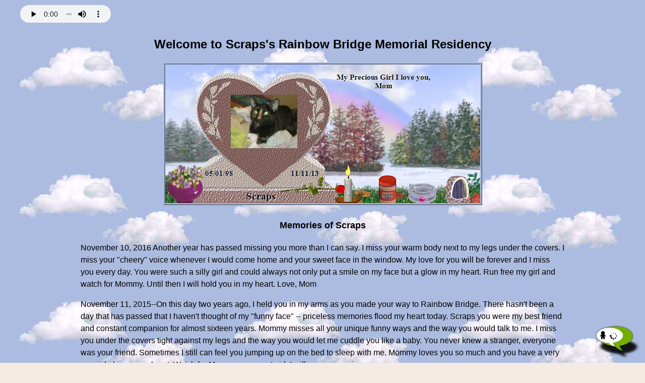

--- FILE ---
content_type: text/html
request_url: https://rainbowsbridge.com/residents/SCRAP012/Resident.htm
body_size: 6470
content:
<!doctype html>
<html> 

  <head>
    <meta charset="UTF-8" />
    <meta name="viewport" content="width=device-width, initial-scale=1" />
    <meta http-equiv="X-UA-Compatible" content="IE=Edge" />
    <link rel="StyleSheet" type="text/css" href="../../responsive_rb.css" />

    <meta http-equiv="pragma" content="no-cache">
    <meta name="description" content="At Scraps's PetLoss Memorial you can read memories of a beloved pet, write a condolence note, send an E-Sympathy pet card or sign the Guestbook. ">
    <meta name="keywords"    content="rainbow Bridge,dog memorial,cat memorial,Pet death,pet memorial, rainbow bridge, Pet loss,animal memorial, rainbowbridge.com, pet care, pet loss, memorial for pets, petloss grief services, pet cemetary, memorial residents, petloss chat, breavement resources,">

    <meta property="og:title" content="Scraps's Rainbow Bridge Pet Loss Memorial Residency" />
    <meta property="og:type" content="website" />
    <meta property="og:url" content="https://www.RainbowsBridge.com/residents/SCRAP012/Resident.htm" />
    <meta property="og:image" content="https://www.RainbowsBridge.com/residents/SCRAP012/Memorial_SCRAP012.jpg" />
    <meta property="og:site_name" content="https://www.RainbowsBridge.com/residents/SCRAP012/Resident.htm" />
    <meta property="fb:admins" content="717449474" />

    <title>Scraps's Rainbow Bridge Pet Loss Memorial</title>

    <script language="JavaScript" src="../../Global_Procedures.js"></script>
    <script language="JavaScript" src="../../HeaderRB.js"></script>
    <script language="JavaScript">
      <!--
        var baseURL = "../../";
        var siteSecureURL = "https://www.RainbowsBridge.com/";
        var imageURL = "../../";
        var topImage = "";
        var altText = "";
        var selectedTabPrefix = "";
        var displayForwardLink = true;
        var displayFacebookLink = true;
        var displayTwitterLink = true;
        var displayFacebookLikeLink = true;
        var displayPhone = true;
        var newResidentLink = true;
        var bgContactsTransparent = true;
      // -->
    </script>

    <script language="JavaScript" src="../../ResidentPages.js"></script>

    <!-- Google Analytics, etc. -->
      <script language="JavaScript" src="../../HeadEndRB.js"></script>
    <!-- End Head End Scripts -->

  </head> 

  <body class="bodyRB" background="../../images/backgrounds/cool_clouds.jpg">

    <!-- Facebook, etc. -->
      <div id="fb-root"></div>
      <script language="JavaScript" src="../../BodyStartRB.js"></script>
    <!-- End Body Start Scripts -->

    <div class="pageWrapper">
      <div class="pageCenter">
        <div style="display:inline-block; width:100%; text-align:left;">
          <audio class="resAudio" loop="loop" controls autoplay>
            <source src="https://www.RainbowsBridge.com/music/cantsmilewithoutyou.mp3" type="audio/mpeg" />
            <noembed><bgsound src="https://www.RainbowsBridge.com/music/cantsmilewithoutyou.mp3"></noembed>
            <embed src="https://www.RainbowsBridge.com/music/cantsmilewithoutyou.mp3" width="100" height="26" autostart="true" loop="100" />
          </audio>

        </div>
        <div class="resHeading">
          Welcome to Scraps's Rainbow Bridge Memorial Residency
        </div> 
        <img class="resImage" src="Preview_63614420787778322848891.jpg" alt="Scraps's Rainbow Bridge Pet Loss Memorial Residency Image" title="Scraps's Rainbow Bridge Pet Loss Memorial Residency Image" />
        <div class="resSubHeading">
          <b>Memories of Scraps</b>
        </div>
        <table class="resMemoriesWrapLong" border="0" cellpadding="0" cellspacing="0"><tr align="left"><td>
          November 10, 2016 Another year has passed missing you more than I can say. I miss your warm body next to my legs under the covers. I miss your &quot;cheery&quot; voice whenever I would come home and your sweet face in the window. My love for you will be forever and I miss you every day. You were such a silly girl and could always not only put a smile on my face but a glow in my heart. Run free my girl and watch for Mommy. Until then I will hold you in my heart. Love, Mom<p>November 11, 2015--On this day two years ago, I held you in my arms as you made your way to Rainbow Bridge. There hasn&#39;t been a day that has passed that I haven&#39;t thought of my &quot;funny face&quot; -- priceless memories flood my heart today. Scraps you were my best friend and constant companion for almost sixteen years. Mommy misses all your unique funny ways and the way you would talk to me. I miss you under the covers tight against my legs and the way you would let me cuddle you like a baby. You never knew a stranger, everyone was your friend. Sometimes I still can feel you jumping up on the bed to sleep with me. Mommy loves you so much and you have a very special place in my heart. Watch for Mommy my sweet girl, I will see you again. <p>May 1, 2015 --- Happy Birthday my sweet little feisty girl! Mommy sure misses you being here and talking my ear off. The house has really been so quiet. I hope that you have met your brother Opie that just came about a month ago. I know that you will like him and have fun playing together. I miss you will all my heart--I still think of you when I get a glass of milk and how you would be right there on the chair behind me standing up begging for a drink. You were such a silly girl. Have a wonderful day and then pick a piece of sunshine for a nap at the end of the day. Love you bunches, Mommy <p>December 25, 2014-- Merry Christmas my precious girl. This year has been the first year without you and it has been so hard. So many times I feel you are behind me, watching me and the silence and emptiness tells me you are gone. I miss you so much and think of you every day. I miss you talking to me and calling me from the other room to let me know what mischief you were getting into! You sure kept life exciting. I will always love you my green eyed girl...Mommy.<p>November 11, 2014-- Greetings and lots of love and kissies to you my precious girl. How Mommy misses you!! It is getting cold now and I miss the way you would crawl under the covers and snuggle close to my legs for the night. I can&#39;t believe a year has already passed since I have held you and talked to you my lovely girl. I have you and your sisfur Zena&#39;s picture on my nightstand and say good-night to you every night. I miss you and your loving and funny ways every day. Enjoy your days at the Bridge with your brofurs and sisfurs and all our friends that have gone on before until we meet again. Love you always, Mommy...<p><br>September 7,2014 -- Good morning my little girl. How I miss your sweet voice calling me into the other room! I still find it so hard to smile many days but then I think of you and all your silly ways and the way you always knew how to make me smile. Remember how you used to open the drawer on the cocktail table? And that priceless picture that I was never able to get when you had both paws on the knob and opened it! The look on your face saying &quot;what do I do now?&quot; was one I will never forget. Now baby Jace loves to play with that knob and it reminds me of you my beautiful green eyed girl. I love you and miss you every day. Your Mommy always. <p>May 1,2014--Mommy is here and it is almost midnight so I want to wish you a furry Happy Purrday at the Bridge my precious angel. Tomorrow on May 1, 2014 you would have been 16 years old and are now spending that purrday at Rainbows Bridge. I know you will have a wonderful day playing in the sunshine and chasing butterflies! I wonder if your big brofur Bo has gotten you in the habit of chasing shadows--it reminded me of that when I thought of the sunshine. That was one of Bo&#39;s favorite things. And I am sure you are showing him all of your playful little antics too. Every time I get a glass of milk I can see you there on the chair close to the fridge standing up with your front paws on the back of the chair &quot;telling&quot; me you wanted a drink--you loved milk and peanut butter and french fries! You would only get a little bit at a time so you could keep your girlish figure! Oh, what a storehouse of happy memories I have of all the times you made me laugh when I wanted to cry. I miss you more than words can say pretty girl. Have a great Purrday with your sisfurs Zena and GrayLady and your brofurs Jordan and Bo and all of your friends that are there with you. I will think of you all day. Mommy loves you and I promise to get your story up soon. Tell Zena I will get to hers too. <p>March 2,2014--Hey, my pretty girl! I am so sorry Mommy has taken so long to work on your page but I just haven&#39;t been able to and don&#39;t know how good I will do now. I miss you more than any words can ever say and I see you in everything I do -- because you were literally my shadow after all. I hope that you, Zena and Jordan are staying together and visiting with your big brother Bo a lot too! Mommy misses all of you so much and I know one day we will all be together again. <p>Sometimes when I come home and pull in under the carport, I still find myself looking up to the window for your sweet face to be there between the blinds &quot;meowing&quot; to me to hurry inside. Then you would jump down and have your nose right there at the door as I opened it letting me know how your day had been in no uncertain terms! You were such a talker and I loved it. Then you would follow on to wherever my path took me. I&#39;m so sorry for the times I stepped on your little paw -- I should have know better that you were always right there one step behind or ahead of me. So many thing through the days I &quot;see&quot; you there. Oh, the many wonderful memories we shared--I recall them every day, I hope you remember too. <p>Getting to your sixteenth purrday was a milestone I wanted us to cross as we journeyed through your kidney failure diagnosis. It seemed you were doing so well but I know Mommy wanted to &quot;will&quot; you on and didn&#39;t realize how weak and tired you were getting my pretty girl. I hope you can forgive Mommy. You fought long and hard and were such a very good girl for no matter what kind of awful medicine you had to take and your daily fluids. I know you did it out of love for Mommy as I could see that love every day in your eyes. <p>Did you see the jar of peanut butter for you? You loved to lick it off my fingers and there is a warm blankie for you to snuggle under too. <p>Mommy loves you my sweet, feisty girl!<p>Scraps Story To Follow Shortly...<!--MemoriesLinksStart--><p>Please also visit <a href="https://www.RainbowsBridge.com/residents/BO002/Resident.htm">BO</a>, <a href="https://www.RainbowsBridge.com/residents/JORDA016/Resident.htm">Jordan</a>, <a href="https://www.RainbowsBridge.com/residents/NEEK001/Resident.htm">Neek</a>, <a href="https://www.RainbowsBridge.com/residents/OPIE004/Resident.htm">Opie</a> and <a href="https://www.RainbowsBridge.com/residents/ZENA006/Resident.htm">Zena</a>.<!--MemoriesLinksEnd-->
        </td></tr></table>
        <div class="resSubHeading" style="padding-bottom:0px;">
          Photograph Album
        </div>
        <font size="-1">(Click on thumbnail to enlarge photo)</font>
        <br />
        <div class="resPhotoAlbum">
          <div id="pgDiv01" style="position:relative; display:inline; left:0; z-index:110;">
            <a href="#PhotoAlbum"><img src="pg01-t.jpg" id="pgImg01" title="Scraps laying in warm towels" border="0" onMouseOver="startMove('01');" onMouseOut="restorePhotoPosition('01');" onClick="selectPhoto('01');"></a>
          </div>
          <div id="pgDiv02" style="position:relative; display:inline; left:0; z-index:109;">
            <a href="#PhotoAlbum"><img src="pg02-t.jpg" id="pgImg02" title="Mommy and Scraps" border="0" onMouseOver="startMove('02');" onMouseOut="restorePhotoPosition('02');" onClick="selectPhoto('02');"></a>
          </div>
          <div id="pgDiv03" style="position:relative; display:inline; left:0; z-index:108;">
            <a href="#PhotoAlbum"><img src="pg03-t.jpg" id="pgImg03" title="Scraps pretty face" border="0" onMouseOver="startMove('03');" onMouseOut="restorePhotoPosition('03');" onClick="selectPhoto('03');"></a>
          </div>
          <div id="pgDiv04" style="position:relative; display:inline; left:0; z-index:107;">
            <a href="#PhotoAlbum"><img src="pg04-t.jpg" id="pgImg04" title="Looking higher..." border="0" onMouseOver="startMove('04');" onMouseOut="restorePhotoPosition('04');" onClick="selectPhoto('04');"></a>
          </div>
          <div id="pgDiv05" style="position:relative; display:inline; left:0; z-index:106;">
            <a href="#PhotoAlbum"><img src="pg05-t.jpg" id="pgImg05" title="A young Scraps" border="0" onMouseOver="startMove('05');" onMouseOut="restorePhotoPosition('05');" onClick="selectPhoto('05');"></a>
          </div>
          <div id="pgDiv06" style="position:relative; display:inline; left:0; z-index:105;">
            <a href="#PhotoAlbum"><img src="pg06-t.jpg" id="pgImg06" title="A favorite spot-top of microwa" border="0" onMouseOver="startMove('06');" onMouseOut="restorePhotoPosition('06');" onClick="selectPhoto('06');"></a>
          </div>
          <div id="pgDiv07" style="position:relative; display:inline; left:0; z-index:104;">
            <a href="#PhotoAlbum"><img src="pg07-t.jpg" id="pgImg07" title="Sitting pretty" border="0" onMouseOver="startMove('07');" onMouseOut="restorePhotoPosition('07');" onClick="selectPhoto('07');"></a>
          </div>
          <div id="pgDiv08" style="position:relative; display:inline; left:0; z-index:103;">
            <a href="#PhotoAlbum"><img src="pg08-t.jpg" id="pgImg08" title="Christmas stocking!" border="0" onMouseOver="startMove('08');" onMouseOut="restorePhotoPosition('08');" onClick="selectPhoto('08');"></a>
          </div>
          <div id="pgDiv09" style="position:relative; display:inline; left:0; z-index:102;">
            <a href="#PhotoAlbum"><img src="pg09-t.jpg" id="pgImg09" title="Christmas fun" border="0" onMouseOver="startMove('09');" onMouseOut="restorePhotoPosition('09');" onClick="selectPhoto('09');"></a>
          </div>
          <div id="pgDiv10" style="position:relative; display:inline; left:0; z-index:101;">
            <a href="#PhotoAlbum"><img src="pg10-t.jpg" id="pgImg10" title="Helping with the lights!" border="0" onMouseOver="startMove('10');" onMouseOut="restorePhotoPosition('10');" onClick="selectPhoto('10');"></a>
          </div>
          <div class="resPhotoAlbumSelectPos"><a name="PhotoAlbum">&nbsp;</a></div>
        </div>
        <br />
        <img class="imgResponsive" id="pgImg00" src="../../Transparent.gif" border="0"><br />
        <span class="wrapLongTextTable" id="pgCaption"></span>
        <br />

        <table class="resStoriesWrapLong" border="0" cellpadding="0" cellspacing="0"><tr><td>
          
        </td></tr></table>
        <br /><hr width="45%" noshade="noshade" /><div style="padding-top:6px;"><a href="https://www.RainbowsBridge.com/Guest_Book_Sign.aspx?DN=SCRAP012"><img src="../..//images/sign_guestbook.gif" alt="Sign Guestbook" title="Sign Guestbook" border="0" /></a> <a href="https://www.RainbowsBridge.com/Guest_Book_View.aspx?DN=SCRAP012"><img src="../..//images/view_guestbook.gif" alt="View Guestbook" title="View Guestbook" border="0" /></a></div>
        <hr width="45%" noshade="noshade" /> 
        <br />&nbsp;<br />
        Scraps's People Parent(s), Nancy, would appreciate knowing you have visited their Scraps's Memorial Residency.<br />

        <script language="JavaScript"><!--
          displayForwardLink = false;
          displayFacebookLink = false;
          displayTwitterLink = false;
          displayFacebookLikeLink = true;
          displayPhone = false;
          facebookLikeLinkSuffixText = "Scraps's Memorial Residency on your Facebook wall"
          displayPinPoem = false;
          contactButtons(); 
        //--></script>

        <p>
          Click <a href="../../EMail.aspx?ET=RP&EI=SCRAP012">here</a> to Email Nancy a condolence, or to send an E-sympathy pet memorial card <a href="../../Sympathy_Card.aspx?RD=SCRAP012">click here</a>.
        </p>
        <p>
          
        </p>
        
        &nbsp;<br />

        <script language="JavaScript"><!--
          displayForwardLink = true;
          displayFacebookLink = true;
          displayTwitterLink = true;
          displayFacebookLikeLink = false;
          facebookLikeLinkSuffixText = ""
          displayPhone = true;
          displayPinPoem = true;
        //--></script>

      </div>

      <script language="JavaScript"><!--
        footerFiFi(); 
        contactButtons(); 
        footerRB(); 
      //--></script>

    </div>
  </body>

</html>
